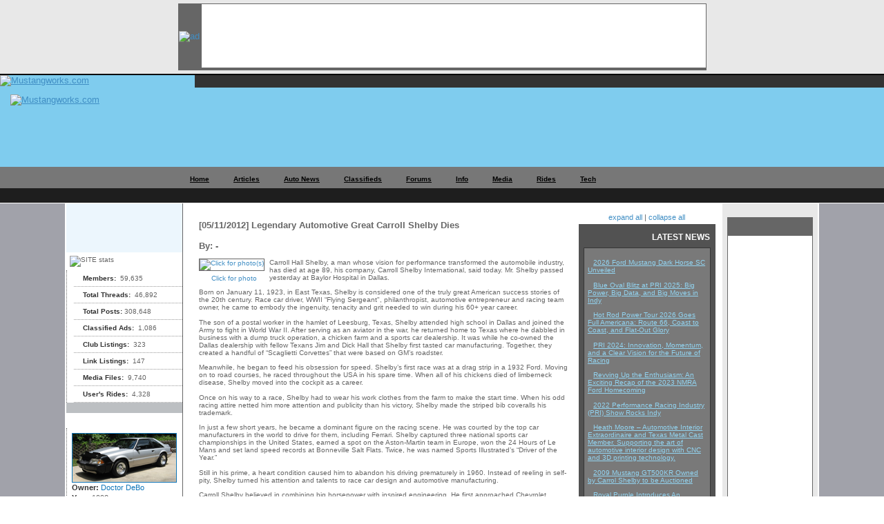

--- FILE ---
content_type: text/html; charset=UTF-8
request_url: http://www.mustangworks.com/index.cfm/page_id/4/content_id/367
body_size: 13700
content:

		  <!DOCTYPE html PUBLIC "-//W3C//DTD XHTML 1.0 Transitional//EN" "http://www.w3.org/TR/xhtml1/DTD/xhtml1-transitional.dtd">
		  <html xmlns="http://www.w3.org/1999/xhtml" xml:lang="en" lang="en">
		    <head xml:lang="en" lang="en">
		      <meta http-equiv="Content-Type" content="text/html; charset=utf-8" />
          <meta http-equiv="X-UA-Compatible" content="IE=7;FF=3;OtherUA=4" />
		      <meta http-equiv="Description" content="Ford Mustang site featuring a large, friendly enthusaist community for the 1964-1/2 to 2020 Ford Mustang, Mustang GT, Mustang Cobra, Classic Mustang with message forums, classifieds, news, tech, a horsepower calculator, and the ability to post your own Mustang on our User's Rides section and upload your own pictures, sound, and video galleries. And, much more!, Legendary Automotive Great Carroll Shelby Dies" />
		      <meta http-equiv="Keywords" content="Legendary Automotive Great Carroll Shelby Dies, ford mustang, mustang, mustang magazine, corner carvers, ford mustangs, fox body mustangs for sale, mustang message board, mustang power, 92 mustang, mike murillo, mustang mag, mustang sound clips, 1991 mustang gt, turbine rims, fordracing.com, fox body for sale, classic mustang message boards, c4 tranny in mustang, mustang message boards, roush wheels, ford mustang clubs, fox body mustang for sale, ford racing, 2001 mustang bullet, t5 transmission for sale, mustang airbags, mustang forums, shelby mustang gt500kr, alldata key, boss 302 crate engine, mustang modified, mustang shelby gt500kr, fox body mustangs, saleen mustang for sale, fun ford weekend, mustang magazines, mustang desktop, mustang exhaust sound clips, kennybell, ford mustang magazine, ford racing classified, aftermarket mustang parts, mustang efi spider intake manifold, mustang ll, mustang 5 lug conversion, fox body, mustang window decals, mass air conversion, fox body mustang classifieds, 302 crate motor, horsepower calculator, mustang after market parts, mustang stroker kits, classic mustang message board, turbine wheels" />
		      <title>Ford Mustang | MustangWorks.com - Legendary Automotive Great Carroll Shelby Dies</title>
		      <link rel="stylesheet" type="text/css" media="screen" href="http://www.mustangworks.com/css/mw.css" />
		      <script type="text/javascript" src="http://www.mustangworks.com/javascript/scripts.js"></script>
		      <script type="text/javascript">
		        window.onresize = subWrapperHeight;
		        addOnLoadFunction(subWrapperHeight);
		        // addOnLoadFunction(toggleOnLoad);
		      </script>
		      <!--[if lte IE 6]>
		        <link rel="stylesheet" type="text/css" media="screen" href="http://www.mustangworks.com/css/mw_ie6.css" />
            <script type="text/javascript">
              try {
                document.execCommand("BackgroundImageCache", false, true);
              } catch(err) {}
            </script>
		      <![endif]-->
		      <!--[if lt IE 7]>
		        <script type="text/javascript" src="http://www.mustangworks.com/javascript/ie_scripts.js"></script>
		        <script type="text/javascript">
		          addOnLoadFunction(correctPNG);
		          addOnLoadFunction(startList);
		        </script>
		      <![endif]-->
		    </head>
		    <body id="SmLgM" onload="doOnLoadFunctions();">
		      
		      <div id="header">
		        <div id="topAd">
		          <div id="leaderboardWrapper">
		            <div id="leaderboard">
		              <iframe id='afac5df1' name='afac5df1' src='http://ads.aero3.com/adframe.php?n=afac5df1&amp;what=zone:10&amp;target=_blank&amp;refresh=3600' framespacing='0' frameborder='no' scrolling='no' width='728' height='90' allowtransparency='true'>
  <a href='http://ads.aero3.com/adclick.php?n=afac5df1' target='_blank'><img src='http://ads.aero3.com/adview.php?what=zone:10&amp;n=afac5df1' border='0' alt=''></a>
</iframe>
<script language='JavaScript' type='text/javascript'>
<!--
  if (typeof phpAds_adg == 'undefined') {
    document.write('<scr'+'ipt language="JavaScript" type="text/javascript" src="http://ads.aero3.com/adg.js"></scr'+'ipt>');
  }
//-->
</script> 
		            </div>
		            <div id="leaderboardTab">
		              <a name="top"><img src="http://www.mustangworks.com/images/ad_vert.gif" alt="ad" width="7" /></a>
		            </div>
		          </div>
		        </div>
		        
		        <div id="masthead">
		          <div id="mastheadBackground">
		            <div id="MWLogoTop">
		              <a href="http://www.mustangworks.com/"><img src="http://www.mustangworks.com/images/MW_logo_top.png" alt="Mustangworks.com" width="282" border="0" /></a>
		            </div>
		            <div id="topLogin">
                  
                    <script type="text/javascript" src="http://forums.mustangworks.com/clientscript/vbulletin_md5.js?v=364"></script>
	  	              <script language="javascript">
		                <!--
		                  var userid = 0;
		                  userid = getCookieData('bbuserid');
		                  if (userid == 0) {
		                    document.write('<form action="http://forums.mustangworks.com/login.php" method="post" class="login" onsubmit="md5hash(vb_login_password, vb_login_md5password, vb_login_md5password_utf, 0)"><input type="hidden" name="cookieuser" value="1" />USERNAME<input name="vb_login_username" type="text" class="text" id="user" tabindex="1" onclick="this.select();" />&nbsp;&nbsp;PASSWORD<input name="vb_login_password" type="password" class="text" id="password" tabindex="2" onclick="this.select();" />&nbsp;<input type="submit" class="formButton" value="GO" />&nbsp;<a href="http://forums.mustangworks.com/login.php?do=lostpw">lost password?</a><input type="hidden" name="s" value="" /><input type="hidden" name="do" value="login" /><input type="hidden" name="vb_login_md5password" /><input type="hidden" name="vb_login_md5password_utf" /></form>');
		                  }
		                //-->
		                </script>
                  
		            </div>
		            <div id="aero3Links">
		              <ul>
		                
		                
		                
		                
		              </ul>
		            </div>
		            <div id="mastheadBottom">
		              <a href="http://www.mustangworks.com/"><img src="http://www.mustangworks.com/images/MW_logo_bottom.png" alt="Mustangworks.com" border="0" /></a>
		            </div>
		          </div>
		        </div>
		        
		        <div id="navWrapper">
		          <ul id="nav">
		            <li class="off"><a href="http://www.mustangworks.com/">Home</a>
		              <ul>
		                <li><a href="http://www.mustangworks.com/">MustangWorks.com</a></li>
		                
		                
		                
		                
		              </ul>
		            </li>
		            <li class="off"><a href="http://www.mustangworks.com/index.cfm/page_id/3">Articles</a>
		              <ul>
		                <li><a href="http://www.mustangworks.com/index.cfm/page_id/3/category_id/38">Appearance</a></li>
		                <li><a href="http://www.mustangworks.com/index.cfm/page_id/3/category_id/39">Drivetrain</a></li>
		                <li><a href="http://www.mustangworks.com/index.cfm/page_id/3/category_id/41">Electronics</a></li>
		                <li><a href="http://www.mustangworks.com/index.cfm/page_id/3/category_id/42">Engine</a></li>
		                <li><a href="http://www.mustangworks.com/index.cfm/page_id/3/category_id/43">Event Coverage</a></li>
		                <li><a href="http://www.mustangworks.com/index.cfm/page_id/3/category_id/46">Feature Stories</a></li>
		                <li><a href="http://www.mustangworks.com/index.cfm/page_id/3/category_id/49">Handling</a></li>
		                <li><a href="http://www.mustangworks.com/index.cfm/page_id/3/category_id/51">Miscellaneous</a></li>
		                <li><a href="http://www.mustangworks.com/index.cfm/page_id/3/category_id/54">Power Adders</a></li>
		              </ul>
		            </li>
		            
		            
		            <li class="off"><a href="http://www.mustangworks.com/index.cfm/page_id/4">Auto News</a>
		              <ul>
		                
  		                  <li><a href="http://www.mustangworks.com/index.cfm/page_id/4/category_id/4">Aftermarket</a></li>
  		                
  		                  <li><a href="http://www.mustangworks.com/index.cfm/page_id/4/category_id/6">Brand-X</a></li>
  		                
  		                  <li><a href="http://www.mustangworks.com/index.cfm/page_id/4/category_id/5">Events</a></li>
  		                
  		                  <li><a href="http://www.mustangworks.com/index.cfm/page_id/4/category_id/3">Ford Motor Company</a></li>
  		                
  		                  <li><a href="http://www.mustangworks.com/index.cfm/page_id/4/category_id/1">Mustang Works</a></li>
  		                
  		                  <li><a href="http://www.mustangworks.com/index.cfm/page_id/4/category_id/32">People</a></li>
  		                
  		                  <li><a href="http://www.mustangworks.com/index.cfm/page_id/4/category_id/2">Racing</a></li>
  		                
  		                  <li><a href="http://www.mustangworks.com/index.cfm/page_id/4/category_id/74">Tools</a></li>
  		                
		              </ul>
		            </li>
		            <li class="off"><a href="http://classifieds.mustangworks.com/">Classifieds</a>
		              <ul>
		                <li><a href="http://classifieds.mustangworks.com/index.php/cat/14">Mustang and Fords For Sale</a></li>
		                <li><a href="http://classifieds.mustangworks.com/index.php/cat/1">Parts For Sale</a></li>
		                <li><a href="http://classifieds.mustangworks.com/index.php/cat/20">Wanted to Buy</a></li>
		              </ul>
		            </li>
		            <li class="off"><a href="http://forums.mustangworks.com/">Forums</a>
		              <ul>
		                <li><a href="http://forums.mustangworks.com/usercp.php">Member Profile</a></li>
		                <li><a href="http://forums.mustangworks.com/forumdisplay.php?f=4">Mustang &amp; Ford Racing</a></li>
		                <li><a href="http://forums.mustangworks.com/forumdisplay.php?f=3">Mustang &amp; Ford Tech</a></li>
		                <li><a href="http://forums.mustangworks.com/search.php?do=getnew">New Posts</a></li>
		                <li><a href="http://forums.mustangworks.com/private.php">Private Messaging</a></li>
                    <li><a href="http://forums.mustangworks.com/forumdisplay.php?f=97">Regional</a></li>
		                <li><a href="http://forums.mustangworks.com/search.php">Search Forums</a></li>
		                <li><a href="http://forums.mustangworks.com/forumdisplay.php?f=5">Website Community</a></li>
		              </ul>
		            </li>
		            <li class="off"><a href="#">Info</a>
		              <ul>
		                <li><a href="http://www.mustangworks.com/index.cfm/page_id/5">Club Listings</a></li>
		                <li><a href="http://forums.mustangworks.com/calendar.php">Event Listings</a></li>
		                <li><a href="http://forums.mustangworks.com/faq.php">Mustang &amp; Site FAQs</a></li>
		                
		                
                    <li><a href="http://www.mustangworks.com/links/">Mustang Links</a></li>
		                
		              </ul>
		            </li>
		            <li class="off"><a href="http://media.mustangworks.com/">Media</a>
		              <ul>
		                
		                <li><a href="http://media.mustangworks.com/showgallery.php/cat/1">Photo Archives</a></li>
		                <li><a href="http://media.mustangworks.com/showmembers.php/cat/500">User Photo&nbsp;Galleries</a></li>
		                <li><a href="http://media.mustangworks.com/showgallery.php/cat/513">Video Galleries</a></li>
		              </ul>
		            </li>
		            
		            <li class="off"><a href="http://www.mustangworks.com/rides/">Rides</a>
		              <ul>
		                
		                
                    <li><a href="http://www.mustangworks.com/rides/">Search Rides</a></li>
		                
		                
		              </ul>
		            </li>
		            <li class="off"><a href="#">Tech</a>
		              <ul>
		                <li><a href="http://www.mustangworks.com/index.cfm/page_id/8">Analyzer</a></li>
		                
		                
		                
		                <li><a href="http://www.mustangworks.com/index.cfm/page_id/9">Software</a></li>
		                
		              </ul>
		            </li>
		          </ul>
		          <div id="adSenseTop">
		            <iframe id='aa83f8d9' name='aa83f8d9' src='http://ads.aero3.com/adframe.php?n=aa83f8d9&amp;what=zone:5&amp;target=_blank&amp;refresh=3600' framespacing='0' frameborder='no' scrolling='no' width='728' height='15' allowtransparency='true'><a href='http://ads.aero3.com/adclick.php?n=aa83f8d9' target='_blank'><img src='http://ads.aero3.com/adview.php?what=zone:5&amp;n=aa83f8d9' border='0' alt=''></a></iframe>
<script language='JavaScript' type='text/javascript'><!--
if (typeof phpAds_adg == 'undefined') {
	document.write('<scr'+'ipt language="JavaScript" type="text/javascript" src="http://ads.aero3.com/adg.js"></scr'+'ipt>');
}
//--></script> 
		          </div>          
		        </div>
		      </div>
		      
		      <!-- Begin Content -->
		      <div id="mainWrapper">
		        <div id="constraint">
		          <!-- BEGIN wrapper -->
		          <div id="pagewrapper">
		            <div id="wrapper" class="clear">
		              
		              <div id="subWrapper">
		                <div id="position2">
		                  <div class="content">
		                    
		                    <div id="loginWrapper">
		                    </div>
		                    <div id="siteStatsWrapper">
		                      <div id="siteStatsTitle">
		                        <img src="http://www.mustangworks.com/images/site_stats.png" alt="SITE stats" />
                            
		                      </div>
		                      <div id="siteStats">
		                        <ul>
		                          <li><div class="stat"><a href="http://forums.mustangworks.com/memberlist.php"><strong>Members:</strong></a>&nbsp; 59,635</div></li>
		                          <li><div class="stat"><a href="http://forums.mustangworks.com/search.php?do=getnew"><strong>Total Threads:</strong></a>&nbsp; 46,892</div></li>
		                          <li><div class="stat"><a href="http://forums.mustangworks.com/search.php?do=getnew"><strong>Total Posts:</strong></a>&nbsp;308,648</div></li>
		                          <li><div class="stat"><a href="http://classifieds.mustangworks.com/"><strong>Classified Ads:</strong></a>&nbsp;  1,086</div></li>
		                          <li><div class="stat"><a href="http://www.mustangworks.com/index.cfm/page_id/5"><strong>Club Listings:</strong></a>&nbsp;   323</div></li>
		                          <li><div class="stat"><a href="http://www.mustangworks.com/Links/"><strong>Link Listings:</strong></a>&nbsp;   147</div></li>
		                          <li><div class="stat"><a href="http://media.mustangworks.com/"><strong>Media Files:</strong></a>&nbsp;  9,740</div></li>
		                          <li><div class="stat"><a href="http://www.mustangworks.com/Rides/"><strong>User's Rides:</strong></a>&nbsp;  4,328</div></li>
		                          
		                        </ul>
		                      </div><div class="bottom">
		                      </div>
		                    </div>
		                    
		                    <div id="featuredRide">
		                      <div class="top"></div>
		                      <div class="title"><img src="http://www.mustangworks.com/images/featured_ride.png" width="106" height="13" alt="" /></div>
		                      <div class="content">
		                        <div>
		                          <span class="image">
		                            <a href="http://www.mustangworks.com/cgi-bin/moi-display.cgi?1870">
		                            <img src="http://www.mustangworks.com/Rides/sow/Doctor_DeBo_2012-02.png" border="1" width="150" height="70" alt="Click to view this ride" /></a>
		                          </span>
		                        </div>
		                        <strong>Owner:</strong> <a href="http://forums.mustangworks.com/members/doctor-debo/">Doctor DeBo</a><br />
		                        <strong>Year:</strong>&nbsp;1992<br />
		                        <strong>Model:</strong>&nbsp;Mustang LX<br />
		                        <strong>Mods:</strong>&nbsp;Heavy<br />
		                        <strong>State:</strong>&nbsp;GA<br />
		                        <strong>Type:</strong>&nbsp;Nice Weather<br />
		                        <strong>ET Range:</strong>&nbsp;Unknown<br />
		                        [<strong><a href="http://www.mustangworks.com/cgi-bin/moi-display.cgi?1870">Read Specs</a></strong>]
		                      </div>
		                      <div class="bottom">
		                        <img src="http://www.mustangworks.com/images/expanded_li_bg.gif" alt="" width="18" height="8" />&nbsp;<a href="http://www.mustangworks.com/Rides/">See more rides</a>
		                      </div>
		                    </div>
		                    
                        <div id="featuredArticle">
                          
                            <div class="top"></div>
                            <div class="title">
                              <img src="http://www.mustangworks.com/images/featured_article.png" alt="FEATURED article" width="126" height="13" />
                            </div>
                            <div class="content">
                              <a class="headline" href="http://www.mustangworks.com/index.cfm/page_id/3/content_id/356">Lyn &amp; Rob Walter's 2001 Mustang GT</a>
                              <br />
                              Couples
that play together stay together, and this
month’s Stang Stud and Mare definitely prove
that this is true!&nbsp;
Welcome new members, Rob
and Lyn Walter to
the Female Power section.&nbsp;
A couple from North Richland Hills, Texas,
the two began attending car shows in 2002 but
before they knew it... they were HOOKED!&nbsp;
“We had such a good time at our first few
shows that now we don’t know what to do on a
weekend without one!&nbsp;
And since joining Mustang Works and GC2 [...
                              
                              <br />
                              [<strong><a href="http://www.mustangworks.com/index.cfm/page_id/3/content_id/356">Read More</a></strong>]
                            </div>
                            <div class="bottom">
                              <img src="http://www.mustangworks.com/images/expanded_li_bg.gif" alt="" width="18" height="10" />&nbsp;<a href="http://www.mustangworks.com/index.cfm/page_id/3">See more articles</a>
                            </div>
                            
                        </div>
		                    
		                    
			                    <div id="latestPoll">
			                      <div class="top"></div>
			                        <div class="title"><img src="http://www.mustangworks.com/images/latest_poll.png" width="81" height="16" alt="" /></div>
			                        <div class="content">
			                          
																		<table class="tborder" cellpadding="1" cellspacing="1" border="0" width="100%" align="center">
																		  <tr>
																			  <td align="left">
																		      Which hood?
		                                      <hr />
																		    </td>
																		  </tr>
			                                
		  																  <tr>
			  															    <td align="left">
				  														      <em>Cobra R</em>
					  													    </td>
		                                    </tr>
		                                    <tr>
						  												    <td align="left">
		                                        <img src="http://images.mustangworks.com/forums/polls/bar2-l.gif" border="0" width="3" height="10" hspace="0" alt="" style="border: 0px;" /><img src="http://images.mustangworks.com/forums/polls/bar2.gif" border="0" width="41%" height="10" hspace="0" alt="" style="border: 0px;" /><img src="http://images.mustangworks.com/forums/polls/bar2-r.gif" border="0" width="3" height="10" hspace="0" alt="" style="border: 0px;" />
		                                      </td>
		                                    </tr>
		                                    <tr>
									  									    <td align="right">
		                                        <strong>Result:</strong> 41%
		                                      </td>
		  																  </tr>
		                                  
		  																  <tr>
			  															    <td align="left">
				  														      <em>Mach 1</em>
					  													    </td>
		                                    </tr>
		                                    <tr>
						  												    <td align="left">
		                                        <img src="http://images.mustangworks.com/forums/polls/bar2-l.gif" border="0" width="3" height="10" hspace="0" alt="" style="border: 0px;" /><img src="http://images.mustangworks.com/forums/polls/bar2.gif" border="0" width="29%" height="10" hspace="0" alt="" style="border: 0px;" /><img src="http://images.mustangworks.com/forums/polls/bar2-r.gif" border="0" width="3" height="10" hspace="0" alt="" style="border: 0px;" />
		                                      </td>
		                                    </tr>
		                                    <tr>
									  									    <td align="right">
		                                        <strong>Result:</strong> 29%
		                                      </td>
		  																  </tr>
		                                  
		  																  <tr>
			  															    <td align="left">
				  														      <em>Turbo hood</em>
					  													    </td>
		                                    </tr>
		                                    <tr>
						  												    <td align="left">
		                                        <img src="http://images.mustangworks.com/forums/polls/bar2-l.gif" border="0" width="3" height="10" hspace="0" alt="" style="border: 0px;" /><img src="http://images.mustangworks.com/forums/polls/bar2.gif" border="0" width="3%" height="10" hspace="0" alt="" style="border: 0px;" /><img src="http://images.mustangworks.com/forums/polls/bar2-r.gif" border="0" width="3" height="10" hspace="0" alt="" style="border: 0px;" />
		                                      </td>
		                                    </tr>
		                                    <tr>
									  									    <td align="right">
		                                        <strong>Result:</strong> 3%
		                                      </td>
		  																  </tr>
		                                  
		  																  <tr>
			  															    <td align="left">
				  														      <em>3" cowl</em>
					  													    </td>
		                                    </tr>
		                                    <tr>
						  												    <td align="left">
		                                        <img src="http://images.mustangworks.com/forums/polls/bar2-l.gif" border="0" width="3" height="10" hspace="0" alt="" style="border: 0px;" /><img src="http://images.mustangworks.com/forums/polls/bar2.gif" border="0" width="26%" height="10" hspace="0" alt="" style="border: 0px;" /><img src="http://images.mustangworks.com/forums/polls/bar2-r.gif" border="0" width="3" height="10" hspace="0" alt="" style="border: 0px;" />
		                                      </td>
		                                    </tr>
		                                    <tr>
									  									    <td align="right">
		                                        <strong>Result:</strong> 26%
		                                      </td>
		  																  </tr>
		                                  
																		  <tr>
																		    <td align="center">
                                          <hr />
																		      
		                                      
		                                        <a href="http://forums.mustangworks.com/register.php">Register</a> or <a href="#top">login</a> to vote on this poll
		                                      
																		    </td>
																		  </tr>
																		</table>
		                              
			                        </div>
			                        <div class="bottom">
			                          
			                        </div>
			                      </div>
			                    </div>
		                    
			                  
		                  </div>
		                  
		                  <div id="position4">
		                    <div class="content">
		                      
                          
                          
                          
                          
		                      <div class="rightRailAd">
		                        <div class="rightRailAdTop"><img src="http://www.mustangworks.com/images/ad_horiz.gif" width="13" height="7" alt="" /></div>
		                        <div class="rightRailAdInner">
		                          <iframe id='ad45a54a' name='ad45a54a' src='http://ads.aero3.com/adframe.php?n=ad45a54a&amp;what=zone:11&amp;target=_blank&amp;refresh=3600' framespacing='0' frameborder='no' scrolling='no' width='120' height='600' allowtransparency='true'>
  <a href='http://ads.aero3.com/adclick.php?n=ad45a54a' target='_blank'><img src='http://ads.aero3.com/adview.php?what=zone:11&amp;n=ad45a54a' border='0' alt=''></a>
</iframe>
<script language='JavaScript' type='text/javascript'>
<!--
  if (typeof phpAds_adg == 'undefined') {
    document.write('<scr'+'ipt language="JavaScript" type="text/javascript" src="http://ads.aero3.com/adg.js"></scr'+'ipt>');
  }
//-->
</script> 
		                        </div>
		                      </div>
		                      
		                    </div>
		                  </div>
		
	<div id="position3">
	  <div class="content">
	    <div id="mainContent" style="margin-left: 10px; margin-right: 10px;">
		    <br />
        <div id="latestColumn">
          <div class="expansion">
            <a href="#" onclick="expandAllSections(); return false;">expand all</a>&nbsp;|&nbsp;<a href="#" onclick="collapseAllSections(); return false;">collapse all</a>
          </div>
          <div class="title">
            <a href="#" class="tab" id="tab1" onclick="toggle('tab1','section1'); return false;">
            
              LATEST NEWS</a>
            
          </div>
          <div id="section1" class="panel" style="display: block;">
            <div class="topic">
              
	                  <p>
	                    <img src="http://www.mustangworks.com/images/topic_bullet.gif" alt="" width="8" height="8" class="bullet" />
	                    <a href="http://www.mustangworks.com/index.cfm/page_id/4/content_id/379">2026 Ford Mustang Dark Horse SC Unveiled</a>
	                  </p>
	                
	                  <p>
	                    <img src="http://www.mustangworks.com/images/topic_bullet.gif" alt="" width="8" height="8" class="bullet" />
	                    <a href="http://www.mustangworks.com/index.cfm/page_id/4/content_id/377">Blue Oval Blitz at PRI 2025: Big Power, Big Data, and Big Moves in Indy</a>
	                  </p>
	                
	                  <p>
	                    <img src="http://www.mustangworks.com/images/topic_bullet.gif" alt="" width="8" height="8" class="bullet" />
	                    <a href="http://www.mustangworks.com/index.cfm/page_id/4/content_id/378">Hot Rod Power Tour 2026 Goes Full Americana: Route 66, Coast to Coast, and Flat-Out Glory</a>
	                  </p>
	                
	                  <p>
	                    <img src="http://www.mustangworks.com/images/topic_bullet.gif" alt="" width="8" height="8" class="bullet" />
	                    <a href="http://www.mustangworks.com/index.cfm/page_id/4/content_id/376">PRI 2024: Innovation, Momentum, and a Clear Vision for the Future of Racing</a>
	                  </p>
	                
	                  <p>
	                    <img src="http://www.mustangworks.com/images/topic_bullet.gif" alt="" width="8" height="8" class="bullet" />
	                    <a href="http://www.mustangworks.com/index.cfm/page_id/4/content_id/375">Revving Up the Enthusiasm: An Exciting Recap of the 2023 NMRA Ford Homecoming</a>
	                  </p>
	                
	                  <p>
	                    <img src="http://www.mustangworks.com/images/topic_bullet.gif" alt="" width="8" height="8" class="bullet" />
	                    <a href="http://www.mustangworks.com/index.cfm/page_id/4/content_id/374">2022 Performance Racing Industry (PRI) Show Rocks Indy</a>
	                  </p>
	                
	                  <p>
	                    <img src="http://www.mustangworks.com/images/topic_bullet.gif" alt="" width="8" height="8" class="bullet" />
	                    <a href="http://www.mustangworks.com/index.cfm/page_id/4/content_id/373">Heath Moore – Automotive Interior Extraordinaire and Texas Metal Cast Member. Supporting the art of automotive interior design with CNC and 3D printing technology.</a>
	                  </p>
	                
	                  <p>
	                    <img src="http://www.mustangworks.com/images/topic_bullet.gif" alt="" width="8" height="8" class="bullet" />
	                    <a href="http://www.mustangworks.com/index.cfm/page_id/4/content_id/372">2009 Mustang GT500KR Owned by Carrol Shelby to be Auctioned</a>
	                  </p>
	                
	                  <p>
	                    <img src="http://www.mustangworks.com/images/topic_bullet.gif" alt="" width="8" height="8" class="bullet" />
	                    <a href="http://www.mustangworks.com/index.cfm/page_id/4/content_id/371">Royal Purple Introduces An Advanced Reformulated Purple Ice</a>
	                  </p>
	                
	                  <p>
	                    <img src="http://www.mustangworks.com/images/topic_bullet.gif" alt="" width="8" height="8" class="bullet" />
	                    <a href="http://www.mustangworks.com/index.cfm/page_id/4/content_id/369">Papa-Dent claims to have revolutionized dent removal with new tool</a>
	                  </p>
	                
            </div>
          </div>
          
          <div class="title">
            <a href="#" class="tab" id="tab2" onclick="toggle('tab2','section2'); return false;">
            
              RELATED NEWS</a>
            
          </div>
          <div id="section2" class="panel" style="display: block;">
            <div class="topic">
              
                    <p>
                      <img src="http://www.mustangworks.com/images/topic_bullet.gif" alt="" width="8" height="8" class="bullet" />
                      <a href="http://www.mustangworks.com/index.cfm/page_id/4/content_id/373">Heath Moore – Automotive Interior Extraordinaire and Texas Metal Cast Member. Supporting the art of automotive interior design with CNC and 3D printing technology.</a>
                    </p>
                  
                    <p>
                      <img src="http://www.mustangworks.com/images/topic_bullet.gif" alt="" width="8" height="8" class="bullet" />
                      <a href="http://www.mustangworks.com/index.cfm/page_id/4/content_id/372">2009 Mustang GT500KR Owned by Carrol Shelby to be Auctioned</a>
                    </p>
                  
                    <p>
                      <img src="http://www.mustangworks.com/images/topic_bullet.gif" alt="" width="8" height="8" class="bullet" />
                      <a href="http://www.mustangworks.com/index.cfm/page_id/4/content_id/349">Ford and Shelby to build 2009 Shelby GT500KR Mustangs to meet worldwide demand</a>
                    </p>
                  
                    <p>
                      <img src="http://www.mustangworks.com/images/topic_bullet.gif" alt="" width="8" height="8" class="bullet" />
                      <a href="http://www.mustangworks.com/index.cfm/page_id/4/content_id/335">Ford Shelby GT drops its top for 2008 model year</a>
                    </p>
                  
                    <p>
                      <img src="http://www.mustangworks.com/images/topic_bullet.gif" alt="" width="8" height="8" class="bullet" />
                      <a href="http://www.mustangworks.com/index.cfm/page_id/4/content_id/332">New Trim package for Shelby GT500 offered</a>
                    </p>
                  
                    <p>
                      <img src="http://www.mustangworks.com/images/topic_bullet.gif" alt="" width="8" height="8" class="bullet" />
                      <a href="http://www.mustangworks.com/index.cfm/page_id/4/content_id/331">Start Your Engines For The Great American Run</a>
                    </p>
                  
                    <p>
                      <img src="http://www.mustangworks.com/images/topic_bullet.gif" alt="" width="8" height="8" class="bullet" />
                      <a href="http://www.mustangworks.com/index.cfm/page_id/4/content_id/321">Ford Shelby GT500KR ‘King of the Road’ returns in 2008</a>
                    </p>
                  
                    <p>
                      <img src="http://www.mustangworks.com/images/topic_bullet.gif" alt="" width="8" height="8" class="bullet" />
                      <a href="http://www.mustangworks.com/index.cfm/page_id/4/content_id/310">Ford and Shelby reach new heights</a>
                    </p>
                  
                    <p>
                      <img src="http://www.mustangworks.com/images/topic_bullet.gif" alt="" width="8" height="8" class="bullet" />
                      <a href="http://www.mustangworks.com/index.cfm/page_id/4/content_id/308">2007 Mustang Shelby GT500 Pricing Released</a>
                    </p>
                  
                    <p>
                      <img src="http://www.mustangworks.com/images/topic_bullet.gif" alt="" width="8" height="8" class="bullet" />
                      <a href="http://www.mustangworks.com/index.cfm/page_id/4/content_id/304">Shelby Mustangs: $20,000 over sticker</a>
                    </p>
                  
            </div>
          </div>
          
          <div class="title">
            <a href="#" class="tab" id="tab3" onclick="toggle('tab3','section3'); return false;">
            
              NEWS FROM</a>
            
            
          </div>
          <div id="section3" class="panel" style="display: block;">
            <div class="topic">
              
                    <p>
                    <img src="http://www.mustangworks.com/images/topic_bullet.gif" alt="" width="8" height="8" class="bullet" />
                    
                    <a href="http://www.mustangworks.com/index.cfm/page_id/4/content_category_id/32">People</a>
                    
                      &gt;
                      <span>
	                      
	                        <a href="http://www.mustangworks.com/index.cfm/page_id/4/content_category_id/36">Carroll Shelby</a>
	                        
                      </span>
                    
                      </p>
                    
                    <p>
                    <img src="http://www.mustangworks.com/images/topic_bullet.gif" alt="" width="8" height="8" class="bullet" />
                    
                    <a href="http://www.mustangworks.com/index.cfm/page_id/4/content_category_id/4">Aftermarket</a>
                    
                      &gt;
                      <span>
	                      
	                        <a href="http://www.mustangworks.com/index.cfm/page_id/4/content_category_id/60">Companies</a>
	                        
	                          &gt;
	                        
	                        <a href="http://www.mustangworks.com/index.cfm/page_id/4/content_category_id/70">Shelby American</a>
	                        
                      </span>
                    
            </div>
          </div>
          <div id="section4" class="panel" style="display: none;">
          </div>
          <div class="expansionBottom">
	          <a href="#" onclick="expandAllSections(); return false">expand all</a>&nbsp;|&nbsp;<a href="#" onclick="collapseAllSections(); return false">collapse all</a>
	        </div>
          
        </div>
        
	      <div id="articleWrapper">

	      <div class="article" style="min-height : 325px;">
	  	    <h3>[05/11/2012] Legendary Automotive Great Carroll Shelby Dies
	  	    <br /><br />By:  - </h3>
	  	    <br />
	  	    
	        <!-- google_ad_section_start -->
          
  	      
		          <table border="0" cellspacing="0" cellpadding="0" align="left">
		            <tr>
		              <td align="center">
		                <a href="http://media.mustangworks.com/showphoto.php/photo/10749" target="_blank">
  		              <img src="http://media.mustangworks.com/data/3140/thumbs/2007_ShelbyGT_Mustang.jpg" alt="Click for photo(s)"></a>
	  	            </td>
		            </tr>
		            <tr>
		              <td align="center">
		                <a href="http://media.mustangworks.com/showphoto.php/photo/10749" target="_blank">
		                Click for photo</a>
		              </td>
  		          </tr>
	  	        </table>
		        
          
		      <span id="intelliTxt">
			      Carroll Hall Shelby, a man whose vision for performance transformed the automobile industry, has died at age 89, his company, Carroll Shelby International, said today. Mr. Shelby passed yesterday at Baylor Hospital in Dallas.
<p />
Born on January 11, 1923, in East Texas, Shelby is considered one of the truly great American success stories of the 20th century. Race car driver, WWII “Flying Sergeant", philanthropist, automotive entrepreneur and racing team owner, he came to embody the ingenuity, tenacity and grit needed to win during his 60+ year career.
<p />
The son of a postal worker in the hamlet of Leesburg, Texas, Shelby attended high school in Dallas and joined the Army to fight in World War II. After serving as an aviator in the war, he returned home to Texas where he dabbled in business with a dump truck operation, a chicken farm and a sports car dealership. It was while he co-owned the Dallas dealership with fellow Texans Jim and Dick Hall that Shelby first tasted car manufacturing. Together, they created a handful of “Scaglietti Corvettes” that were based on GM’s roadster.
<p />
Meanwhile, he began to feed his obsession for speed. Shelby’s first race was at a drag strip in a 1932 Ford. Moving on to road courses, he raced throughout the USA in his spare time. When all of his chickens died of limberneck disease, Shelby moved into the cockpit as a career.
<p />
Once on his way to a race, Shelby had to wear his work clothes from the farm to make the start time. When his odd racing attire netted him more attention and publicity than his victory, Shelby made the striped bib coveralls his trademark.
<p />
In just a few short years, he became a dominant figure on the racing scene. He was courted by the top car manufacturers in the world to drive for them, including Ferrari. Shelby captured three national sports car championships in the United States, earned a spot on the Aston-Martin team in Europe, won the 24 Hours of Le Mans and set land speed records at Bonneville Salt Flats. Twice, he was named Sports Illustrated’s “Driver of the Year.”
<p />
Still in his prime, a heart condition caused him to abandon his driving prematurely in 1960. Instead of reeling in self-pity, Shelby turned his attention and talents to race car design and automotive manufacturing.
<p />
Carroll Shelby believed in combining big horsepower with inspired engineering. He first approached Chevrolet because of his experience with the Scaglietti Corvettes. The idea was to fit the 283 c.i.d. Chevrolet motor into the AC Ace chassis, as the English carmaker had lost its engine deal. However, GM turned down what would have essentially been a competitor to their existing sports car.
<p />
That led Shelby to approach Lee Iacocca at Ford Motor Company with the idea of building a two seat sports car using the company’s new small block engine. It was the beginning of a lifelong friendship between the two.
<p />
When Ford agreed to supply motors and cash to start the venture, Shelby vaulted into action. He formed “Shelby American” around a group of Southern California hot rodders. They shoehorned Ford’s engine into the lightweight Ace roadster. Christened the Cobra, a name which Carroll said many times came to him in a dream, Shelby’s CSX2000 was introduced at the New York Auto Show in 1962. It turned the sports car world on its ear.
<p />
After developing a competition version of the Cobra, Shelby fielded a team in Europe to race against the best. In addition to racing the Cobras, both in coupe and roadster form, he eventually added Ford GT’s to the team at the behest of Ford Motor Company.

<p><iframe width="560" height="315" src="http://www.youtube.com/embed/rqQ6LGpiGY4" frameborder="0" allowfullscreen></iframe></p>

In 1965, they won the FIA sports car world championship and the next year captured the overall win LeMans with the Ford GT and a class win in the Cobra Daytona Coupe. Carroll Shelby is the only man to have won the prestigious Le Mans race as a driver, team owner and automotive manufacturer.
<p />
“Carroll Shelby was an automotive visionary and leader,” stated Dan Gurney, who was part of the Shelby American racing team and an American legend in the car building racing world. “His West Texas downhome bib overall style had a huge emotional impact on me and when he launched his now legendary Ford powered Cobra team, I found myself a very willing volunteer to lend my driving ability to his quest to take on the established European teams on their home turf.
<p />
As part of Shelby American, we managed to win some tremendous races together: the very first FIA sanctioned points race for Cobra at Bridgehampton 1963 in a Cobra Roadster, the GT classes at the Targa Florio, at Le Mans and at Goodwood with the Daytona Cobra Coupe in 1964. Then we won the crown jewel: the 1967 Le Mans 24 Hour Race with the Ford Mark IV. His leadership was very unconventional and more powerful than either his friends or competitors ever imagined. His charm will be missed, his reputation as a motorsports icon is secure.”
<p />
At the same time, Shelby’s operations turned out the Shelby 289 and 427 Cobras, as well as a succession of Mustang-based Shelby’s created at the request of Lee Iacocca at Ford Motor Company. He scaled back his California operations in the late 1960s when new government regulations and insurance rules began to affect the sales of performance cars. For several years, he operated businesses in Africa until civil war in the region closed them down.
<p />
Shelby was also a pioneer for modern licensing programs in the automotive industry. Beginning in the 1960s, he began licensing his name and designs for various products. Unfortunately, he was forced to assert his right to his famous trademarks and designs many times over the years, too.
<p />
In 1982, he began helping his friend Iacocca, who had assumed the helm at Chrysler, to enhance performance of the cars at the struggling company. His team turned the lowly K car into a pocket rocket and pioneered a new class of cars. They also created the muscle truck and developed the Dodge Viper, which paced the 1991 Indy 500 with Shelby at the wheel.
<p />
In 1988, Shelby started building Cobras again. Teaming with McCluskey, Ltd, he began development of the “mystical 43” 427 S/C big block Cobras, which were the last 43 chassis numbers left from FIA homologation. That laid the groundwork to develop a limited line of “continuation” big block Cobras.
<p />
In 1995, his long-established company, Shelby American, opened a facility in Las Vegas at the new Speedway to expand his continuation Cobra operations. In Las Vegas, he later manufactured the Oldsmobile powered Series 1 roadster in cooperation with GM and added other Cobra models. In 2005, Shelby entered into a new agreement with Ford Motor Company that involved him in the development of the new Ford GT and led to the re-introduction of several Mustang based Shelby cars, including the Shelby GT-H, Shelby GT-500, Shelby GT-500 “Super Snake,” Shelby GT and Shelby GT500KR.
<p />
Carroll Shelby spent 50 years establishing and protecting his name, trademarks and car design rights, and in the 1980s he established Carroll Shelby Licensing, Inc., which licenses companies worldwide to manufacture, market and sell everything from the best and fastest muscle cars on the road (e.g. the 1960s Shelby Cobra 289, 427 and Daytona Coupe, and more recently the Ford Shelby GT-500) to premium Shelby memorabilia. These first in brand licensees range from Ford Motor Company’s manufacture of the new model year Ford Shelby GT-500s, to clothing, diecast model cars and exciting video games such as “Need for Speed” (Electronic Arts) and “Forza Motorsport” (Microsoft).
<p />
“At Ford, Carroll Shelby will always be remembered as an innovator, a performance vehicle legend but most importantly an incredible partner and close friend for more than 60 years,” said Edsel Ford II, member of the Board of Directors of Ford Motor Company and great-grandson of Henry Ford, founder of Ford Motor Company. “The Ford and Shelby collaboration is something that has always been very important to me personally and Carroll will continue to be the inspiration behind our future collaboration that will carry his name. My family and I are honored to have had Carroll as a friend and part of our family. He will never be forgotten.”
<p />
Meanwhile, Shelby American, Inc., now headquartered in Las Vegas, continues to build authentic continuation Shelby Cobra vehicles. It also offers the best and most exciting contemporary American muscle cars on the road, such as the post-title Shelby GT500 “Super Snake”, Shelby GT-350 and the Shelby GTS.
<p />
Joe Conway, President of Carroll Shelby International, Inc. and board member, John Luft, President of Shelby American, Inc. and Tracey Smith, President of Carroll Shelby Licensing, Inc., combine to bring a formidable team of experience and dedication in carrying out Carroll Shelby’s visions for the future.
<p />
“We are all deeply saddened, and feel a tremendous sense of loss for Carroll’s family, ourselves and the entire automotive industry,” said Conway. “There has been no one like Carroll Shelby and never will be. However, we promised Carroll we would carry on, and he put the team, the products and the vision in place to do just that.”
<p />
“Carroll was a visionary who never stopped seeking ways to build faster, better cars,” noted Luft. “He was actively involved in each of the models we build today, the development of our parts business and each of the cars scheduled to be introduced over the next few years. Carroll Shelby was the ultimate competitor and his spirit will continue to guide our company.”
<p />
Shelby considered his greatest achievement to be the establishment of the Carroll Shelby Foundation™. Created in 1992 while Shelby was waiting for a heart transplant in the hospital, the charity is dedicated to providing medical assistance for those in in need, including children. The Foundation also supports educational opportunities for young people through automotive and other training programs and benefits the Carroll Shelby Automotive Foundation.
<p />
“Carroll formed a foundation to give something back to those who have not been as fortunate as him, in both medicine and education,” explained Carroll Shelby Foundation Board Member M. Neil Cummings, Esq. “The Foundation is well endowed to continue Carroll’s vision.”
<p />
Shelby remained active in the management of each of his companies and the Foundation until his death, even though he endured both heart and kidney transplants in the last two decades of his life. An innovator and pioneer, he achieved an almost mythical status that never diminished. He traveled the world, socialized with movie stars and beauty queens, made and lost numerous fortunes, won races, built cars and lived large.
<p />
Shelby is survived by his three children Patrick, Michael and Sharon, his sister, Anne Shelby Ellison of Fort Worth, six grandchildren, six great grandchildren and his wife Cleo. Funeral plans are not immediately available. In lieu of flowers, the family asks that donations be made in his name to the Carroll Shelby Foundation (<a href="http://www.cscf.org">www.cscf.org</a>).
	        </span>
	        <!-- google_ad_section_end -->
	        <p />
	        
	          <b>SOURCE: Shelby American</b>
		      
					<br />
					<div class="articleLinks">
					  <strong>
              <!-- AddThis Button BEGIN -->
              <div class="addthis_toolbox addthis_default_style">
                <a class="addthis_button_preferred_1"></a>
                <a class="addthis_button_preferred_2"></a>
                <a class="addthis_button_preferred_3"></a>
                <a class="addthis_button_preferred_4"></a>
                <a class="addthis_button_compact"></a>
              </div>
              <script type="text/javascript">var addthis_config = {"data_track_addressbar":true};</script>
              <script type="text/javascript" src="http://s7.addthis.com/js/250/addthis_widget.js#pubid=ra-4f30272112b626b2"></script>
              <!-- AddThis Button END -->
              
					    [<a href="http://www.mustangworks.com/index.cfm/page_id/4">AutoNews Index</a>]
              
                [Views: 28785]
              
					  </strong>
					</div>
	      </div>
	    
	    
	    <div class="article">
	      
			  
			  <a name="comments"></a>
			  <table border="1" bordercolor="#252525" cellspacing="0" cellpadding="4" width="100%" align="center">
			    <tr>
			      <td bgcolor="#e8e8e8" align="center" valign="middle" colspan="2">
			        <font face="Arial" size="4" color="#000000">
			           <b>User Comments</b>
			        </font>
			      </td>
			    </tr>
			    
		      <form action="http://www.mustangworks.com/index.cfm/page_id/4/content_id/367" method="post">
		        <input type="hidden" name="DoWhat" value="PostComment">
		        <input type="hidden" name="content_id" value="367">
		        <input type="hidden" name="startRow" value="1">
		        <input type="hidden" name="content_category_id" value="0">
		        <input type="hidden" name="keywords" value="">
		        <input type="hidden" name="PageReferer" value="">
			      
				      <tr>
				        <td bgcolor="#e8e8e8" align="center" valign="middle" colspan="2">
				          
				          <script language="JavaScript">
				          <!--
				            function formCheck(form) {
				              if (form.uName.value == "") {
				                alert("Please enter your registered username.");
				                return false;
				              }
				              if (form.pWord.value == "") {
				                alert("Please enter the password for your account.");
				                return false;
				              }
				            }
				          // -->
				          </script>
				          <table cellpadding="4" cellspacing="1" border="0" width="100%">
				            <tr>
				              <td bgcolor="#e8e8e8" width="100%">
				                <font size="2" face="Tahoma,Verdana, Arial" color="#000000">
				                  <b>Member Login</b>
				                </font>
				              </td>
				            </tr>
				            <tr>
				              <td bgcolor="#e8e8e8" width="100%">
				                <font size="2" face="Tahoma,Verdana, Arial">
				                  You do not have permission to post comments. This could be because:
				                  <ol>
				                    <li>You are not logged in. Fill in the form to log in.</li>
				                    <li>If you are trying to post, the administrator may have disabled your account,
				                        or you may have not activated it yet via your registration email.</li>
				                  </ol>
				                  <br>
				                  <table border="0" bgcolor="#000000" cellpadding="4" cellspacing="1" align="center">
				                      <tr valign="top">
					                      <td bgcolor="#ece9d8">
					                        <font size="2" face="Tahoma,Verdana, Arial">
					                          <b>Your User Name:</b>
					                        </font>
					                      </td>
					                      <td bgcolor="#ece9d8">
					                        <font size="2" face="Tahoma,Verdana, Arial">
					                          <input type="text" name="username" value="" size="25" onfocus="Javascript:document.forms[0].uName.value='';">
					                          &nbsp;&nbsp;
					                        </font>
					                        <font size="1" face="Tahoma,Verdana, Arial">
					                          <a href="http://forums.mustangworks.com/register.php?action=signup" target="_blank">Want to register?</a>
					                        </font>
					                      </td>
					                    </tr>
					                    <tr valign="top">
					                      <td bgcolor="#ece9d8">
					                        <font size="2" face="Tahoma,Verdana, Arial">
					                          <b>Your Password:</b>
					                        </font>
					                      </td>
					                      <td bgcolor="#ece9d8">
					                        <font size="2" face="Tahoma,Verdana, Arial">
					                          <input type="password" name="password" value="" size="25">
					                          &nbsp;&nbsp;
					                        </font>
					                        <font size="1" face="Tahoma,Verdana, Arial">
					                          <a href="http://forums.mustangworks.com/member.php?action=lostpw" target="_blank">Forgotten your password?</a>
					                        </font>
					                      </td>
					                    </tr>
					                  </table>
					                </font>
					              </td>
					            </tr>
				          </table>
				          
				        </td>
				      </tr>
				    
		        <tr>
		          <td bgcolor="#e8e8e8" align="center" valign="middle" colspan="2">
		            <font face="Tahoma, Arial" size="2">
		              <textarea name="commentText" cols="40" rows="8" wrap="soft"></textarea>
		              <p>
		              <input type="Submit" name="submit" value=" Post Comment ">
		            </font>
		          </td>
		        </tr>
		      </form>
			  </table>    
          
	    </div>
	    
	  
	        </div>
	      </div>
	    </div>
                
		                </div>
		              </div>
		            </div>
		          </div>
		        </div>
		      </div>
		        
		      <div id="position10">
		        <div class="content">
		          
		          <div id="footerLinksWrapper">
		            <ul id="footerLinks">
		              <li><a href="http://www.mustangworks.com/index.cfm/page_id/17">Contact Us</a></li>
		              <li><a href="http://www.mustangworks.com/index.cfm/page_id/2/content_id/324">About Us</a></li>
		              <li><a href="http://www.mustangworks.com/index.cfm/page_id/2/content_id/325">Advertising</a></li>
		              <li><a href="http://www.mustangworks.com/index.cfm/page_id/2/content_id/326">Disclaimer</a></li>
		              <li><a href="http://www.mustangworks.com/index.cfm/page_id/2/content_id/327">Privacy Policy</a></li>
		              
		            </ul>
		          </div>
		          
		          
		            <div id="searchBottom">
		              <div id="searchBottomInner">
		                <img src="http://www.mustangworks.com/images/search.png" alt="SEARCH" class="title" />
		                <form class="login" action="http://www.google.com/custom" method="get" target="google_window">
		                  <input type="radio" name="sitesearch" value="mustangworks.com" checked="checked" /> MustangWorks.com
		                  <input type="radio" name="sitesearch" value="" /> The Web
		                  <input name="q" type="text" class="borderedInput" id="password3" tabindex="2" onclick="this.select();" style="width: 325px;" />
		                  <input name="sa" type="submit" class="formButton" value="Google Search" />
		                  <input type="hidden" name="domains" value="mustangworks.com" />
		                  <input type="hidden" name="client" value="pub-1539217632728359" />
		                  <input type="hidden" name="forid" value="1" />
		                  <input type="hidden" name="channel" value="6703149182" />
		                  <input type="hidden" name="ie" value="ISO-8859-1" />
		                  <input type="hidden" name="oe" value="ISO-8859-1" />
		                  <input type="hidden" name="safe" value="active" />
		                  <input type="hidden" name="flav" value="0000" />
		                  <input type="hidden" name="sig" value="oNptqJM7M0SuAXCj" />
		                  <input type="hidden" name="cof" value="GALT:#008000;GL:1;DIV:#336699;VLC:663399;AH:center;BGC:FFFFFF;LBGC:336699;ALC:0000FF;LC:0000FF;T:000000;GFNT:0000FF;GIMP:0000FF;LH:100;LW:256;L:http://www.mustangworks.com/images/MWSiteLogo.png;S:http://www.mustangworks.com/;LP:1;FORID:1" />
		                  <input type="hidden" name="hl" value="en" />
		                </form>
		              </div>
		            </div>
		          
		          
		          <div id="copyright">
		            <div id="copyrightInner">
		              <div id="logo"><img src="http://www.mustangworks.com/images/mw_footer_logo.gif" alt="The Mustang Works" /></div>
		              <div id="copyrightText">
		                &copy; Copyright 1995 thru 2026 - The Mustang Works&trade;. All Rights Reserved.<br />
		                MustangWorks.com is designed and hosted by <a href="http://ads.aero3.com/adclick.php?bannerid=11&zoneid=&source=&dest=http%3A%2F%2Fwww.aero3.com" target="_blank">Aero3 Media</a>.<br />
		              </div>
		            </div>
		          </div>
		          
		        </div>
		      </div>
		      
          <script>
            (function(i,s,o,g,r,a,m){i['GoogleAnalyticsObject']=r;i[r]=i[r]||function(){
            (i[r].q=i[r].q||[]).push(arguments)},i[r].l=1*new Date();a=s.createElement(o),
            m=s.getElementsByTagName(o)[0];a.async=1;a.src=g;m.parentNode.insertBefore(a,m)
            })(window,document,'script','//www.google-analytics.com/analytics.js','ga');
          
            ga('create', 'UA-248442-1', 'auto');
            ga('require', 'linkid', 'linkid.js');
            ga('send', 'pageview');
          </script>
		      
		      
			    
		    </body>
		  </html>
		

--- FILE ---
content_type: text/html; charset=ISO-8859-1
request_url: http://ads.aero3.com/adframe.php?n=afac5df1&what=zone:10&target=_blank&refresh=3600
body_size: 805
content:
<html>
<head>
<title>Advertisement</title>
<meta http-equiv='refresh' content='3600'>
</head>
<body leftmargin='0' topmargin='0' marginwidth='0' marginheight='0' style='background-color:transparent'>
<span><script language='JavaScript' type='text/javascript'><!--
/* openads=http://ads.aero3.com bannerid=18 zoneid=10 source= */
if (typeof phpAds_adg == 'undefined') {
	document.write('<scr'+'ipt language="JavaScript" type="text/javascript" src="http://ads.aero3.com/adg.js"></scr'+'ipt>');
}
//--></script><script type="text/javascript">
<!--
  google_ad_client = "pub-1539217632728359";
  google_alternate_color = "666666";
  google_ad_width = 728;
  google_ad_height = 90;
  google_ad_format = "728x90_as";
  google_ad_type = "image";
  //2007-07-12: Site Banner (728x90) - Top
  google_ad_channel = "7460253642";
  google_ui_features = "rc:0";
  google_color_border = "666666";
  google_color_link = "408ec4";
  google_color_bg = "666666";
  google_color_text = "ffffff";
  google_color_url = "408ec4";
//-->
</script>
<script type="text/javascript" src="http://pagead2.googlesyndication.com/pagead/show_ads.js"></script>
</span><div id="beacon_18" style="position: absolute; left: 0px; top: 0px; visibility: hidden;"><img src='http://ads.aero3.com/adlog.php?bannerid=18&amp;clientid=9&amp;zoneid=10&amp;source=&amp;block=0&amp;capping=0&amp;cb=5d344e3eccc872b8149e8b44d39542c3' width='0' height='0' alt='' style='width: 0px; height: 0px;'></div>
</body>
</html>


--- FILE ---
content_type: text/html; charset=ISO-8859-1
request_url: http://ads.aero3.com/adframe.php?n=aa83f8d9&what=zone:5&target=_blank&refresh=3600
body_size: 783
content:
<html>
<head>
<title>Advertisement</title>
<meta http-equiv='refresh' content='3600'>
</head>
<body leftmargin='0' topmargin='0' marginwidth='0' marginheight='0' style='background-color:transparent'>
<span><script language='JavaScript' type='text/javascript'><!--
/* openads=http://ads.aero3.com bannerid=10 zoneid=5 source= */
if (typeof phpAds_adg == 'undefined') {
	document.write('<scr'+'ipt language="JavaScript" type="text/javascript" src="http://ads.aero3.com/adg.js"></scr'+'ipt>');
}
//--></script><script type="text/javascript">
<!--
  google_ad_client = "pub-1539217632728359";
  google_alternate_color = "1e1e1e";
  google_ad_width = 728;
  google_ad_height = 15;
  google_ad_format = "728x15_0ads_al_s";
  //2007-06-03: Navigation - Text Bar
  google_ad_channel = "6943751453";
  google_color_border = "1e1e1e";
  google_color_bg = "1e1e1e";
  google_color_link = "9ad4ef";
  google_color_url = "9ad4ef";
  google_color_text = "eeeeee";
//-->
</script>
<script type="text/javascript" src="http://pagead2.googlesyndication.com/pagead/show_ads.js"></script>
</span><div id="beacon_10" style="position: absolute; left: 0px; top: 0px; visibility: hidden;"><img src='http://ads.aero3.com/adlog.php?bannerid=10&amp;clientid=9&amp;zoneid=5&amp;source=&amp;block=0&amp;capping=0&amp;cb=8c7fe9d39682c57e5cb735dd828b4b69' width='0' height='0' alt='' style='width: 0px; height: 0px;'></div>
</body>
</html>


--- FILE ---
content_type: text/html; charset=ISO-8859-1
request_url: http://ads.aero3.com/adframe.php?n=ad45a54a&what=zone:11&target=_blank&refresh=3600
body_size: 798
content:
<html>
<head>
<title>Advertisement</title>
<meta http-equiv='refresh' content='3600'>
</head>
<body leftmargin='0' topmargin='0' marginwidth='0' marginheight='0' style='background-color:transparent'>
<span><script language='JavaScript' type='text/javascript'><!--
/* openads=http://ads.aero3.com bannerid=19 zoneid=11 source= */
if (typeof phpAds_adg == 'undefined') {
	document.write('<scr'+'ipt language="JavaScript" type="text/javascript" src="http://ads.aero3.com/adg.js"></scr'+'ipt>');
}
//--></script><script type="text/javascript"><!--
  google_ad_client = "pub-1539217632728359";
  google_alternate_color = "666666";
  google_ad_width = 120;
  google_ad_height = 600;
  google_ad_format = "120x600_as";
  google_ad_type = "image";
  //2007-07-12: Site (120x600) Skyscraper
  google_ad_channel = "5401329929";
  google_ui_features = "rc:0";
  google_color_border = "666666";
  google_color_link = "408ec4";
  google_color_bg = "666666";
  google_color_text = "ffffff";
  google_color_url = "408ec4";
//-->
</script>
<script type="text/javascript" src="http://pagead2.googlesyndication.com/pagead/show_ads.js"></script>
</span><div id="beacon_19" style="position: absolute; left: 0px; top: 0px; visibility: hidden;"><img src='http://ads.aero3.com/adlog.php?bannerid=19&amp;clientid=9&amp;zoneid=11&amp;source=&amp;block=0&amp;capping=0&amp;cb=eeb9fb82242cdc16aa47add9af4927bf' width='0' height='0' alt='' style='width: 0px; height: 0px;'></div>
</body>
</html>


--- FILE ---
content_type: text/html; charset=utf-8
request_url: https://www.google.com/recaptcha/api2/aframe
body_size: 266
content:
<!DOCTYPE HTML><html><head><meta http-equiv="content-type" content="text/html; charset=UTF-8"></head><body><script nonce="2zEdI-pp-sDt5BLxW9L8oA">/** Anti-fraud and anti-abuse applications only. See google.com/recaptcha */ try{var clients={'sodar':'https://pagead2.googlesyndication.com/pagead/sodar?'};window.addEventListener("message",function(a){try{if(a.source===window.parent){var b=JSON.parse(a.data);var c=clients[b['id']];if(c){var d=document.createElement('img');d.src=c+b['params']+'&rc='+(localStorage.getItem("rc::a")?sessionStorage.getItem("rc::b"):"");window.document.body.appendChild(d);sessionStorage.setItem("rc::e",parseInt(sessionStorage.getItem("rc::e")||0)+1);localStorage.setItem("rc::h",'1769117077320');}}}catch(b){}});window.parent.postMessage("_grecaptcha_ready", "*");}catch(b){}</script></body></html>

--- FILE ---
content_type: text/html; charset=utf-8
request_url: https://www.google.com/recaptcha/api2/aframe
body_size: -272
content:
<!DOCTYPE HTML><html><head><meta http-equiv="content-type" content="text/html; charset=UTF-8"></head><body><script nonce="bSoKuoN_jE5S0sF7bCSUxg">/** Anti-fraud and anti-abuse applications only. See google.com/recaptcha */ try{var clients={'sodar':'https://pagead2.googlesyndication.com/pagead/sodar?'};window.addEventListener("message",function(a){try{if(a.source===window.parent){var b=JSON.parse(a.data);var c=clients[b['id']];if(c){var d=document.createElement('img');d.src=c+b['params']+'&rc='+(localStorage.getItem("rc::a")?sessionStorage.getItem("rc::b"):"");window.document.body.appendChild(d);sessionStorage.setItem("rc::e",parseInt(sessionStorage.getItem("rc::e")||0)+1);localStorage.setItem("rc::h",'1769117077320');}}}catch(b){}});window.parent.postMessage("_grecaptcha_ready", "*");}catch(b){}</script></body></html>

--- FILE ---
content_type: text/html; charset=utf-8
request_url: https://www.google.com/recaptcha/api2/aframe
body_size: -272
content:
<!DOCTYPE HTML><html><head><meta http-equiv="content-type" content="text/html; charset=UTF-8"></head><body><script nonce="dBrpyzT6KohhCVvfHmwVSQ">/** Anti-fraud and anti-abuse applications only. See google.com/recaptcha */ try{var clients={'sodar':'https://pagead2.googlesyndication.com/pagead/sodar?'};window.addEventListener("message",function(a){try{if(a.source===window.parent){var b=JSON.parse(a.data);var c=clients[b['id']];if(c){var d=document.createElement('img');d.src=c+b['params']+'&rc='+(localStorage.getItem("rc::a")?sessionStorage.getItem("rc::b"):"");window.document.body.appendChild(d);sessionStorage.setItem("rc::e",parseInt(sessionStorage.getItem("rc::e")||0)+1);localStorage.setItem("rc::h",'1769117077433');}}}catch(b){}});window.parent.postMessage("_grecaptcha_ready", "*");}catch(b){}</script></body></html>

--- FILE ---
content_type: text/css
request_url: http://www.mustangworks.com/css/mw.css
body_size: 3991
content:

 /* BEGIN container height fix for floats in Mozilla */ 
#masthead:after,
#header:after,
#testimonials_bottom:after,
#navWrapper:after,
.formWrapper:after,
.formSectionWrapper:after,
.formSection:after,
.formSection50:after,
#mainContentTopWrapper:after,
.article:after,
#position10 .content_top:after,
#nav:after,
#leaderboardWrapper:after,
#joinAdBottom:after,
#mainContent:after,
#footerLinks:after,
#searchBottom:after,
#copyright:after {
    content: "."; 
    display: block; 
    height: 0; 
    clear: both; 
    visibility: hidden;
  }
 /* END container height fix for floats in Mozilla */


a {color: #408ec4;}

a:hover{color: #fff;}

p {} 

body {
color: #666;
background-color: #fff;
padding: 0px;
margin: 0;
background-image:url(http://www.mustangworks.com/images/page_bg.gif);
font:x-small Verdana,Sans-serif;
}
/* Begin font hack for Opera */
html>body {font-size:small;}
/* End font hack for Opera */

#mainWrapper {
padding: 0px 452px;
text-align: center;
background-image:url(http://www.mustangworks.com/images/body_rt_bg.gif);
background-repeat: repeat-x;
background-color: #a1a2aa; 
}

#constraint {
margin: 0 auto;
padding: 0;
width: 50%;
max-width: 219px; 
}

#pagewrapper {
text-align: left;
background-color: #fff;
margin: 0 -452px;
min-width: 904px;
position: relative;
z-index: 1;
padding: 0 2px;
}

#wrapper { width: 100%; }

#subWrapper {
  width: 100%;
  height: auto;
  position: relative;
  z-index: 2;
  margin-top: 1px;
  text-align: left;
  background-color: #fff;
  min-width: 903px;
}

#header,
#position10 {min-width: 903px;}

#topAd {padding: 5px 0;
background-image: url(http://www.mustangworks.com/images/topad_bg.gif);
background-repeat: repeat-x;
background-color: #e8e8e8;}

#leaderboardWrapper {background-color: #666;
background-image:url(http://www.mustangworks.com/images/leaderboard_tab_bl.gif);
background-position: bottom left;
background-repeat: no-repeat;
margin: 0 auto; width: 765px;
text-align: center;}

#leaderboardTab {background-image:url(http://www.mustangworks.com/images/leaderboard_tab_tl.gif);
background-position: top left;
background-repeat: no-repeat;
width: 33px;
float: left;
margin: 0;
color: #eee;
padding: 40px 0 41px 0;
text-align: center;}

#leaderboardTab img {border: 0; margin: 0; padding: 0;
}

#leaderboard {background-color:#fff;
width: 728px;
height: 90px;
float: right;
overflow: hidden;
padding: 1px;
border: 1px solid #666;
}

#leaderboard img {margin: 0;
padding: 0;
border: 0;}

#masthead {
height: 133px;
border-top: 2px solid #000;
background-color: #7fccee;
background-image: url(http://www.mustangworks.com/images/masthead_bg.gif);
background-repeat: repeat-x;
background-position: top;
}

#mastheadBackground {
height: 133px;
background-image: url(http://www.mustangworks.com/images/masthead_bg_img.gif);
background-repeat: no-repeat;
background-position: bottom right;
}

#MWLogoTop{ float: left;
margin: 0;
padding: 0;
clear: right;}

#MWLogoTop img,
#MWLogoTop a{margin: 0; border: 0;}

#topLogin {
margin-left: 282px;
background-color: #333;
background-image: url(http://www.mustangworks.com/images/toplogin_left_bg.gif);
background-position: top left;
background-repeat: no-repeat;
padding: 9px 0 9px 37px;
color: #eee;
font-size: 85%;
}

form {margin: 0;
padding: 0;
font-size: 85%;
font-family: Arial, Helvetica, sans-serif;}

input,
select {margin: 0 .25em;
padding: 0;
font-size: 85%;}

.borderedInput {border: 2px solid #b9b9b9;
background-color: #fff; }

.formButton {border-width: 1px;
border-color: #cdcecf #4d4e4f #6e6f71 #aeb0b2;
background-color: #929496;
color: #fff;
font-weight: bold;
padding: 1px;
font-size: 85%;}

#aero3Links {
margin-left: 277px;
padding-left: 37px;
font-size: 90%;
clear: right;
}

#aero3Links ul {margin: 0;
padding: 10px 0 0 0;}

#aero3Links ul li {display: inline;}

#aero3Links ul li a {
padding: 6px 5px;
border-left: 1px solid #dadada;
font-weight: bold;
color: #636363;
text-decoration: none;
font-size: 100%;
font-weight: bold;
}

#aero3Links ul li a:hover {
color: #ff1c0f;
text-decoration: underline;
}


#mastheadBottom {
height: 45px;
padding-left: 15px;
clear: left;
}


/* TOP NAVIGATION */
/* ============================= */
 
#navWrapper {
background: #777 url(http://www.mustangworks.com/images/topnav_bg.gif) repeat-x top; 
padding: 0; 
text-align: center;
}

#nav {  
margin: 0 auto;
padding: 0;
width: 764px;
text-align: left;
}

#nav li {
float: left; /* needs to be floated to display bg color */
margin: 5px 1px 0 0;
background: url(http://www.mustangworks.com/images/top_tab_bg_r.gif) 100% 0px no-repeat;
display: inline;
position: relative;
top: 0;
left: 0;
z-index: 9999;
}  

#nav li a {
float: left;
display: block;
margin: 0;
padding: 7px 17px 8px 17px;
background: url(http://www.mustangworks.com/images/top_tab_bg_l.gif) 0px 0px no-repeat;
cursor: pointer;
font-weight: bold;
font-size: 10px;
color: #000;
} 

#nav li:hover,
#nav li.over,
#nav li.on {
background: url(http://www.mustangworks.com/images/top_tab_bg_r_on.gif) 100% 0px no-repeat;
margin-top: 0;
}

#nav li a:hover {
color : #000; 
background-image: url(http://www.mustangworks.com/images/navbutton_bg_over.jpg);
background-position: right bottom;
background-repeat: no-repeat;
background-color: #666;
cursor: pointer;
margin-top: 0px;
padding-top: 6px;
}

#nav li.off a:hover,
#nav li:hover a,
#nav li.over a,
#nav li.on a {
background: url(http://www.mustangworks.com/images/top_tab_bg_l_on.gif) 0px 0% no-repeat;
padding-top: 12px;
color: #000;
}

#nav li.off ul,
#nav li.on ul {
margin: 0;
padding: 0;
display: none;
position: absolute; 
left: 0;
top: 30px;
}

#nav[id] li.off ul,
#nav[id] li.on ul {
background-image: url(http://www.mustangworks.com/images/p75.png);
}

#nav li.on ul {
display: block;
}

#nav li.off:hover ul,
#nav li.over ul {
display: block;
}

#nav li ul li {
padding: 0; 
margin: 0;
display: block;
clear: left;
width : auto; 
background-color: transparent;
background-image: none;
} 

#nav li.off ul a:hover,
#nav li.over ul a:hover {
background-color: transparent;
padding: 15px 5px 0 5px;
background-image: none;
text-decoration: underline;
color: #FF9900;
}

#nav li.off:hover ul li,
#nav li.on:hover ul li {
/*float: none; -- CAUSES EMPTY DROPDOWNS IN IE7*/
margin: 0;
list-style-type:circle;
}

/*#nav li ul li:hover,
#nav li ul li.over {margin: 0; padding: 0;}*/

#nav li.on ul a, 
#nav li.off ul a {
  float: none;
  color: #fff;
  margin: 0;
  padding: 3px 0 5px 22px;
  width: 150px;
  border-bottom: 1px dotted #999;
  font-size: 9px;
  background: url(http://www.mustangworks.com/images/expanded_li_bg.gif) no-repeat left;
  display: block;
  position: relative;
  text-decoration: none;
}

#nav li.off ul a:hover,
#nav li.on ul a:hover {
padding: 3px 0 5px 22px;
width: 150px;
background: #000 url(http://www.mustangworks.com/images/expanded_li_bg.gif) no-repeat left;
color: #7fccee;
text-decoration: underline;
}

#adSenseTop {background-color: #1e1e1e;
clear: left;
height: 18px;
padding-top: 3px;}

  
/* MEDIUM COLUMN */
#position2 {
float: left;
  width:168px;
  padding: 0;
  border-right: 1px solid #666;
  /*
  height: 100%;
  height:auto !important; 
  height:600px;
  display: none;
  visibility: hidden;  
  */
}
html>body .position2 { height:auto; }

#loginWrapper {
  height: 71px;
  background-color: #ecf6fd;
  background-image: url(http://www.mustangworks.com/images/position2_top.gif);
  background-position: top left;
  background-repeat: no-repeat;
}

#siteStatsWrapper { font-size: 85%;}

#siteStatsTitle,
#featuredArticle .title,
#featuredRide .title,
#latestPoll .title {background-image: url(http://www.mustangworks.com/images/featured_item_title_bg.gif);
background-repeat: repeat-y;
padding: 5px 0 5px 5px;}

#latestPoll .title {padding-bottom: 1px;}

#siteStats {padding-left: 10px;
border-left: 1px dotted #666;}

#siteStats ul, #siteStats li {
list-style-type: none;
margin: 0;
padding: 0;
} 

#siteStats .stat {
background: url(http://www.mustangworks.com/images/stats_bullet.gif) no-repeat left;
margin: 0;
padding: 6px 0 6px 13px; 
border-bottom: 1px dotted #989898;
}

#siteStats a {
text-decoration : none; 
color: #333;
} 

#featuredArticle a,
#featuredRide a,
#latestPoll a {
text-decoration : none; 
color: #1176b9;
} 

#siteStats a:hover {
color: #1176b9;
text-decoration: underline;
}

#featuredArticle a:hover,
#featuredRide a:hover,
#latestPoll a:hover {
color: #333;
text-decoration: underline;
}

#featuredArticle,
#featuredRide,
#latestPoll {margin-top: 12px;}

#featuredArticle {
background-color: #eeeeec;}

/*#featuredArticle .top,
#featuredRide .top,
#latestPoll .top {background: url(/images/left_featured_top.gif) no-repeat top; height: 2px;}*/

#siteStatsWrapper .bottom,
#featuredArticle .bottom,
#featuredRide .bottom,
#latestPoll .bottom {background-color: #bcbfc2;
height: 11px;
text-align: right;
padding: 2px 5px;
font-size: 85%;
font-weight: bold;}

#siteStatsWrapper .bottom a,
#featuredArticle .bottom a,
#featuredRide .bottom a,
#latestPoll .bottom a {
color: #eee;
} 

#siteStatsWrapper .bottom a:hover,
#featuredArticle .bottom a:hover,
#featuredRide .bottom a:hover,
#latestPoll .bottom a:hover {
color: #000;
} 

#featuredArticle .content,
#featuredRide .content,
#latestPoll .content {padding: 7px;
border-left: 1px dotted #666;
font-size: 90%;}

#featuredArticle a.headline,
#featuredRide a.headline,
#latestPoll a.headline {margin: 0;
font-size: 110%;
font-weight: bold;
text-decoration: none;}

#featuredArticle a.headline:hover,
#featuredRide a.headline:hover,
#latestPoll a.headline:hover {text-decoration: underline;}

#featuredArticle .content img,
#featuredRide .contentmimg,
#latestPoll .content img {border: 1px solid #989898;}

#featuredRide strong {color: #333;
line-height: 150%;}

/* MEDIUM COLUMN */
#position4 {
float: right;
  width:138px;
  padding: 0;
  background-color: #e8e8e8;
 /* height: 100%;
  height:auto !important; 
  height:600px;*/
  }
  html>body .position4 {height:auto;}
  
  #position4 .content, #position2 .content {
  margin: 0;
  font-size:90%;
}

#position4 .content {text-align: center;
padding: 20px 0 0 0;}

#position4 .rightRailAd {width: 124px;
margin: 0 auto;
background-color: #666;
background-image: url(http://www.mustangworks.com/images/leaderboard_tab_tl.gif);
background-position: top left;
background-repeat: no-repeat;}

#position4 .rightRailAdTop {  background-image: url(http://www.mustangworks.com/images/skyscraper_tab_tr.gif);
background-position: top right;
background-repeat: no-repeat;
padding: 13px 0; }

#position4 .rightRailAdInner {border: 1px solid #666;
background-color: #fff;
padding: 1px;}


/* LARGE COLUMN */
#position3 {
  min-height:600px;
  padding: 0;
  border: 0;
  height:auto;}
  
#position3 .content {
  font-size: 95%;
  padding: 0;
  margin: 0;
  border: 0;
  }
  
#SmLgM #position3 { /* Spacing for MEDIUM column on RIGHT when present  */
  margin-right:138px;
  margin-left: 168px;
  }
  
#joinAd {background-color: #b2e0f5;}

#joinAdBg { background-image: url(http://www.mustangworks.com/images/join_ad_bg.jpg);
background-position: top left;
background-repeat: no-repeat;
background-color: #b2e0f5;}

#joinAdCar {text-align: right;
padding: 7px 13px 0 0;}

#join {position: absolute;
left:173px;
top: 0px;
padding: 3px 0 4px 5px;}

#joinAdBottomWrapper {background-image: url(http://www.mustangworks.com/images/join_ad_bottom_bg.png);
background-repeat: repeat-x;
background-position: top;}

#joinAdBottom {background-image: url(http://www.mustangworks.com/images/join_ad_bottom.png);
background-position: top right;
background-repeat: no-repeat;
height: 35px;}

#joinAdBottom #loginTitle {text-align: right;
margin-right: 334px;
padding-top: 7px;}

#joinAdBottom form {float: right;
padding: 6px 6px 0 0;}

#joinAdBottom #userPass {position: absolute;
right: 300px;
top: 153px;
color: #eee;
font-size: 9px;}  

#featuredNews {background-color: #e8e8e8;
background-image: url(http://www.mustangworks.com/images/featured_news_bg.gif);
background-repeat: repeat-x;
background-position: top;
margin: 0 6px 5px 6px;
padding-top: 17px;
font-size: 90%;}

#featuredNews a {text-decoration: none;}

#featuredNews a:hover {color: #333;
text-decoration: underline;}

#featuredNewsInner {
height: auto;
padding: 0 10px;
}

#featuredNewsInner table img {margin: 0 8px 8px 0;}

#featuredNewsContent {margin: 0 8px 0 230px;}

#featuredNews a.headline {font-size: 145%;
font-weight: bold;
font-family: Arial, Helvetica, sans-serif;}

#featuredNews .mainImage {
  border: 1px solid #8f8f8f;
  margin-left: 8px;
  text-align: left;
}

#featuredNews .articleLinks {}

#featuredNews .articleLinks .bullet {margin: 0 .5em;}

.articleLinks {padding: 6px 8px 0 8px;
text-align: right;
font-size: 90%;}


#featuredNewsBottom {background-color: #e8e8e8; 
background-image: url(http://www.mustangworks.com/images/featured_news_bl.gif);
background-position: bottom left;
background-repeat: no-repeat;}

#featuredNewsBottomRight{height: 8px;
background-image: url(http://www.mustangworks.com/images/featured_news_br.gif);
background-position: bottom right;
background-repeat: no-repeat;}

#latestColumn {float: right;
width: 26%;
margin: 0;
padding: 0;
background-color: #525252;}

#latestColumn .expansion {background-color: #fff;
text-align: center;
font-size: 90%;
padding-bottom: 3px;} 

#latestColumn .expansion a,
#latestColumn .expansionBottom a {cursor: pointer;
text-decoration: none;}

#latestColumn .expansion a:hover,
#latestColumn .expansionBottom a:hover {text-decoration: underline;}

#latestColumn .expansion a:hover {color: #333;}

#latestColumn .expansionBottom {border-top: 1px solid #fff;
padding: 7px 0;
margin: 0;
text-align: center;
font-size: 90%;}

#latestColumn .expansionBottom a {color: #999;}

#latestColumn .expansionBottom a:hover {color: #fff;}
  
#latestColumn .title {background-color: #525252;}  

#latestColumn .title a {
display: block; 
height: 13px; 
background-position: top left; 
background-repeat: no-repeat; 
text-align: right; 
padding: 12px 8px 2px 0; 
font-size: 95%; 
border-top: 1px solid #fff;
font-weight: bold; 
text-decoration: none; 
font-family: Arial, Helvetica, sans-serif; 
color: #fff;
cursor: pointer;
}

#latestColumn .title a:hover {color: #408ec4;}

#latestColumn .title a.tab {background-image: url(http://www.mustangworks.com/images/latest_tab_off.gif);}

#latestColumn .title a.tabOn {background-image: url(http://www.mustangworks.com/images/latest_tab_on.gif);}

.topic a.topicTitle {color: #fff;
font-weight:bold;
cursor: pointer;}

.topic a:hover.topicTitle {color: #eaf5fd;}

.topic .stronger {color: #333; font-weight: bold;}

.topic {font-size: 85%;
padding: 5px;
margin: 7px 7px;
border: 1px solid #363636;
background-color: #797979;
color: #bababa;}

.topic img {margin: 0;}

.topic a {color: #92d4f1;}

.topic .bullet {float: none;
margin: 0 .5em 0 0;}

.topic .mediaImage {text-align: center;
margin-bottom: .25em;}

.topic .mediaImage img {border: 1px solid #555;}

.feeds {text-align: center;
color: #eee;
padding: 0 0 7px 0;
font-size: 90%;
font-weight: bold;}

.feeds img {margin: .25em;}
  
#mainContent {/*background-color: #525252;
background-image: url(http://www.mustangworks.com/images/latest_column_bg.gif);
background-position: bottom;
background-repeat: repeat-x;*/}

#articleWrapper {margin-right: 26%;
padding: 0 14px 14px 14px;
background-color: #fff;
}

#articleWrapper .title {padding: 0 0 2px 0;
border-bottom: 1px solid #666;
}

.article {font-size: 85%;
padding: 10px 0;
border-bottom: 1px dotted #666;
background-image: url(http://www.mustangworks.com/images/article_bg.gif);
background-repeat: repeat-x;
background-position: bottom;
float: left;
width: 100%;
}

.article h3 {margin: 0;
font-size: 125%;
font-family: Arial, Helvetica, sans-serif;}

.article h3 a {color: #999;
text-decoration: none;}

.article h3 a:hover {color: #408ec4;
text-decoration: underline;}

.article img {float: left;
border: 1px solid #666;
margin: 0 7px 5px 0;}

.article .articleLinks .bullet {float: none;
margin: 0 .5em;}

.article a {text-decoration: none;}

.article a:hover {color: #333;
text-decoration: underline;}

/* FOOTER */
#position10 {
border-top: 1px solid #a9a9a9;
margin-top: 1px;
}

#position10 .content {
border-top: 1px solid #fff;
background-color: #f2f2f2;
}

#footerLinksWrapper {
background-color: #5a564f;
padding: 6px 0 0 0; 
}

#footerLinks {
padding: 0;
background-color: #5a564f;
font-family: Arial, Helvetica, sans-serif;
}

#footerLinks li { 
display: inline;
}  

#footerLinks li a {
float: left;
display: block;
margin: 0;
padding: 0 20px 6px 20px;
cursor: pointer;
font-weight: bold;
text-decoration: none;
color: #cfd1ca;
line-height: 16px;
font-size: 80%;
border-left: 1px solid #c2bfb7;
} 

#footerLinks li a.last {
border-right: 1px solid #c2bfb7;
} 

#footerLinks li a:hover {
color: #fff;
text-decoration: underline;
}

#searchBottom {
padding: 7px 0;
border-top: 1px solid #fff;
background-image: url(http://www.mustangworks.com/images/bottom_search_bg.gif);
background-repeat: repeat-x;
background-color: #050505;
font-weight: bold;
color: #999;
}

#searchBottom .title {float: left;}

#copyright {
margin: 5px 0;
padding: 20px 0;
background-color: #cfcfcf;
border-width: 1px 0;
border-style: solid;
border-color: #a6a6a6;
}

#searchBottomInner,
#copyrightInner,
#footerLinks {
width: 765px;
margin: 0 auto;
}

#copyright #logo {
float: left;
margin: 0 7px 0 0;
}

#copyrightText {
font-size: 85%;
line-height: 150%;
}


--- FILE ---
content_type: text/javascript
request_url: http://www.google-analytics.com/plugins/ua/linkid.js
body_size: 859
content:
(function(){var e=window,h=document,k="replace";var m=function(a,c,d,b,g){c=encodeURIComponent(c)[k](/\(/g,"%28")[k](/\)/g,"%29");a=a+"="+c+"; path="+(d||"/")+"; ";g&&(a+="expires="+(new Date((new Date).getTime()+g)).toGMTString()+"; ");b&&"none"!=b&&(a+="domain="+b+";");b=h.cookie;h.cookie=a;return b!=h.cookie},p=function(a){var c=h.body;try{c.addEventListener?c.addEventListener("click",a,!1):c.attachEvent&&c.attachEvent("onclick",a)}catch(d){}};var q=function(a,c,d,b){this.get=function(){for(var b=void 0,c=[],d=h.cookie.split(";"),l=new RegExp("^\\s*"+a+"=\\s*(.*?)\\s*$"),f=0;f<d.length;f++){var n=d[f].match(l);n&&c.push(decodeURIComponent(n[1][k](/%28/g,"(")[k](/%29/g,")")))}for(d=0;d<c.length;d++)c[d]&&(b=c[d]);return b};this.set=function(g){return m(a,g,b,c,1E3*d)};this.remove=function(){return m(a,"",b,c,-100)}};var t=function(a,c){var d=void 0;if("function"==typeof a.get&&"function"==typeof a.set){var b=c||{},g=b.hasOwnProperty("cookieName")?b.cookieName:"_gali",r=b.hasOwnProperty("cookieTimeout")?b.cookieTimeout:30,s=b.hasOwnProperty("levels")?b.levels:3,b=a.get("cookieDomain"),l=a.get("cookiePath"),f=new q(g,b,r,l);d||(d=f.get());d&&a.set("&linkid",d);p(function(a){a=a||e.event;a=a.target||a.srcElement;for(var b,c=0;a&&c<=s;c++){if(b=a.getAttribute("id")){a=b;100<a.length?f.remove():a?f.set(a):f.remove();
return}a=a.parentElement}f.remove()})}};(function(){e.gaplugins=e.gaplugins||{};e.gaplugins.LinkId=t;var a=e.GoogleAnalyticsObject||"ga";e[a]=e[a]||function(){(e[a].q=e[a].q||[]).push(arguments)};e[a]("provide","linkid",t)})();})();
